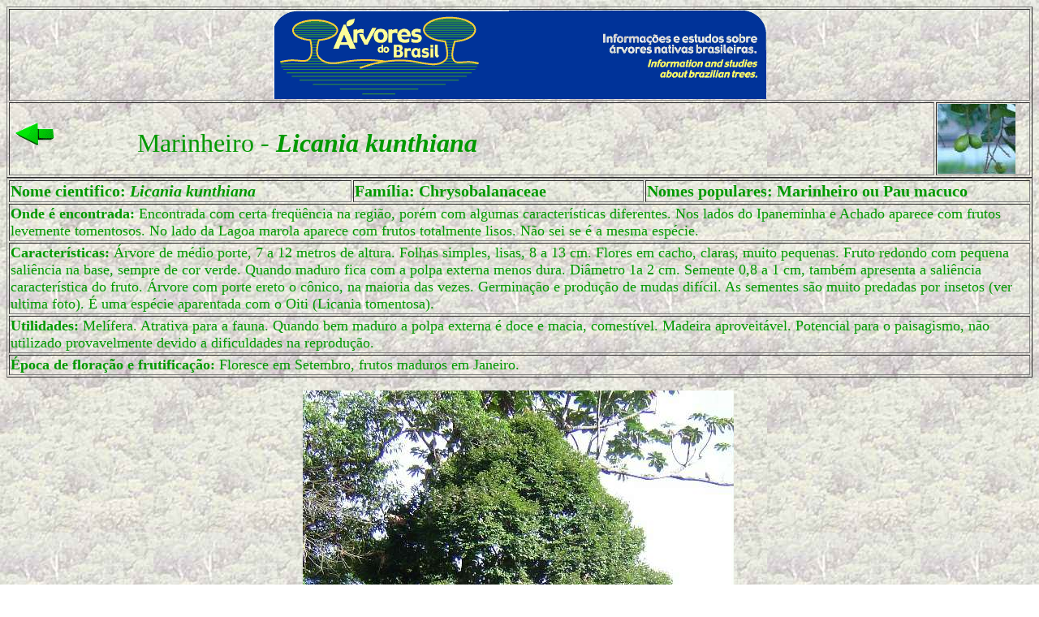

--- FILE ---
content_type: text/html
request_url: http://www.arvores.brasil.nom.br/new/marinheiro/index.htm
body_size: 1354
content:
<html>

<head>
<title>Marinheiro - Licania kunthiana</title>
<meta name="GENERATOR" content="Microsoft FrontPage 6.0">
</head>

<body background="../fun1.jpg">

<table border="1" width="100%" id="table1">
	<tr>
		<td colspan="2">
		<p align="center">
		<img border="0" src="../logo.gif" width="607" height="109"></td>
	</tr>
	<tr>
		<td width="89%">
		<font size="7" color="#009900">
		<a target="_top" href="../lista.htm">
		<img border="0" src="../back.gif" width="60" height="40"></a></font><font color="#009900"><font size="7">&nbsp;&nbsp;&nbsp;&nbsp;</font><font size="6">&nbsp;&nbsp;&nbsp;&nbsp;&nbsp; 
		Marinheiro - </font></font><font size="6" color="#009900"><b><i>Licania 
		kunthiana</i></b></font></td>
		<td width="9%">
		<p align="left">
		<img border="0" src="licania%20kunhiana00.jpg" width="96" height="86"></td>
	</tr>
</table>
<table border="1" width="100%" id="table2">
	<tr>
		<td width="33%"><b><font color="#009900" style="font-size: 15pt">Nome cientifico: </font></b>
		<font color="#009900"><span style="font-size: 15pt"><b><i>
		Licania kunthiana</i></b></span></font></td>
		<td width="28%"><b><font color="#009900" style="font-size: 15pt">Fam�lia: 
		Chrysobalanaceae</font></b></td>
		<td width="37%"><b><font color="#009900" style="font-size: 15pt">Nomes 
		populares: Marinheiro ou Pau macuco</font></b></td>
	</tr>
	<tr>
		<td colspan="3"><font size="4" color="#009900"><b>Onde � encontrada: 
		</b>Encontrada com certa freq��ncia na regi�o, por�m com algumas 
		caracter�sticas diferentes. Nos lados do Ipaneminha e Achado aparece com 
		frutos levemente tomentosos. No lado da Lagoa marola aparece com frutos 
		totalmente lisos. N�o sei se � a mesma esp�cie.</font></td>
	</tr>
	<tr>
		<td width="99%" colspan="3"><font color="#009900" size="4"><b>
		Caracter�sticas: 
		</b>�rvore de m�dio porte, 7 a 12 metros de altura. Folhas simples, 
		lisas, 8 a 13 cm. Flores em cacho, claras, muito pequenas. Fruto redondo 
		com pequena sali�ncia na base, sempre de cor verde. Quando maduro fica 
		com a polpa externa menos dura. Di�metro 1a 2 cm. Semente 0,8 a 1 cm, 
		tamb�m apresenta a sali�ncia caracter�stica do fruto. �rvore com porte 
		ereto o c�nico, na maioria das vezes. Germina��o e produ��o de mudas 
		dif�cil. As sementes s�o muito predadas por insetos (ver ultima foto). � 
		uma esp�cie aparentada com o Oiti (Licania tomentosa). </font></td>
	</tr>
	<tr>
		<td width="99%" colspan="3"><font size="4" color="#009900"><b>Utilidades: 
		</b>Mel�fera. Atrativa para a fauna. Quando bem maduro a polpa externa � 
		doce e macia, comest�vel. Madeira aproveit�vel. Potencial 
		para o paisagismo, n�o utilizado provavelmente devido a dificuldades na 
		reprodu��o.</font></td>
	</tr>
	<tr>
		<td width="99%" colspan="3"><font size="4" color="#009900"><b>�poca de 
		flora��o e frutifica��o: 
		</b>Floresce em Setembro, frutos maduros em Janeiro.</font></td>
	</tr>
</table>
<p align="center">
<img border="0" src="licania%20kunhiana01.jpg" width="531" height="742">&nbsp;
</p>
<p align="center">
&nbsp;<img border="0" src="licania%20kunhiana02.jpg" width="602" height="538"></p>
<p align="center">
<img border="0" src="licania%20kunhiana03.jpg" width="877" height="672"></p>

<p align="center">
<img border="0" src="licania%20kunhiana04.jpg" width="655" height="492"></p>
<p align="center">
<img border="0" src="licania%20kunhiana06.jpg" width="598" height="334"></p>
<p align="center">
<img border="0" src="licania%20kunhiana05.jpg" width="632" height="385"></p>

</body>
</html>
